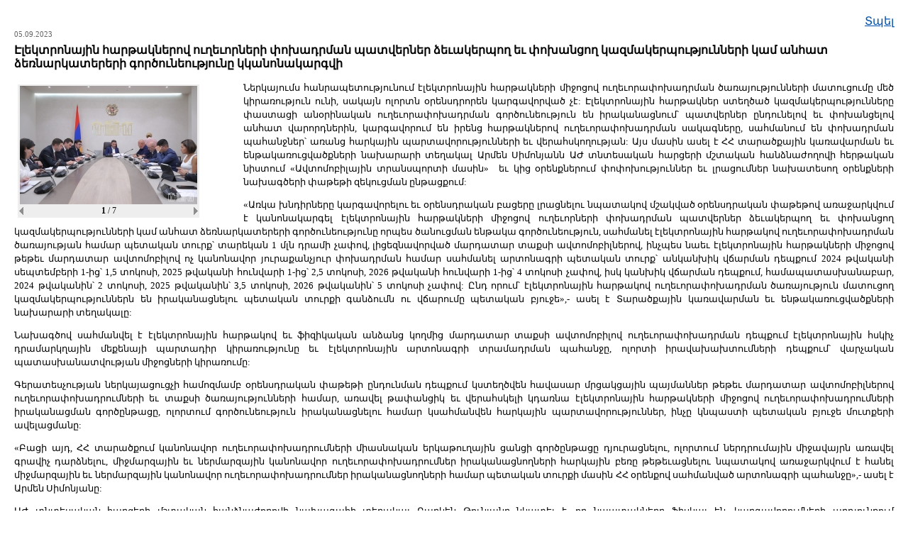

--- FILE ---
content_type: text/html; charset=UTF-8
request_url: http://www.parliament.am/news.php?cat_id=2&NewsID=19240&year=2023&month=9&day=5&lang=arm&view=print
body_size: 35522
content:
<html>
<head>
<base href="http://www.parliament.am/"/>
<meta http-equiv="Content-Type" content="text/html; charset=utf-8">
<title>National Assembly of the Republic of Armenia | Official Web Site | parliament.am</title>
<link href=parliament_arm.css rel=stylesheet type=text/css>
</head>
<body bgcolor="#FFFFFF" leftmargin="20" topmargin="20" marginwidth="20" marginheight="20" vlink="#FFFFFF" alink="#CCCCCC" link="#FFFFFF">
<div align="right"><a href="javascript:window.print()">Տպել</a></div>
<div class=content><script language="JavaScript">
<!--

var cur_img_index = 0;

var imgs = new Array();
imgs[0]='66051';	
imgs[1]='66052';	
imgs[2]='66053';	
imgs[3]='66054';	
imgs[4]='66055';	
imgs[5]='66056';	
imgs[6]='66060';	
	

function LoadNextImage()
{
	if( 7 == 1 ) return;
	
	var CurPhotoLabel = document.getElementById("CurPhotoLabel");
	var NewsPhoto = document.getElementById("NewsPhoto");

	cur_img_index++;
	if( cur_img_index + 1 > 7 ) cur_img_index = 0;
	CurPhotoLabel.innerHTML = cur_img_index + 1;
	NewsPhoto.src = "photo.php?size=medium&id=" + imgs[cur_img_index];
}

function LoadPrevImage()
{

	if( 7 == 1 ) return;	
	
	var CurPhotoLabel = document.getElementById("CurPhotoLabel");
	var NewsPhoto = document.getElementById("NewsPhoto");	
	
	cur_img_index--;
	if( cur_img_index < 0 ) cur_img_index = 7 - 1;
	
	CurPhotoLabel.innerHTML = cur_img_index + 1;
	NewsPhoto.src = "photo.php?size=medium&id=" + imgs[cur_img_index];
}
function ShowAllImages()
{
	popup("photos.php?size=big&id=" + imgs.join(",")+"&cur_img_index="+cur_img_index,850,600);
}
function ShowCurImage()
{
	popup("photo.php?size=big&id=" + imgs[cur_img_index]);
}

-->
</script>


<div class=news_date>05.09.2023</div>
<div class=news_title>Էլեկտրոնային հարթակներով ուղեւորների փոխադրման պատվերներ ձեւակերպող եւ փոխանցող կազմակերպությունների կամ անհատ ձեռնարկատերերի գործունեությունը կկանոնակարգվի </div>
<div class=content style="text-align:justify">
<div style="float:left; padding-top:5px; padding-left:5px; padding-right:5px; margin-right:5px; padding-bottom:5px;">
<table border="0" align="left" bgcolor="#EEEEEE" cellspacing="2" cellpadding="0" width="1%">
<tr>
<td colspan="3" align="center">
<a href="#" onclick="ShowAllImages(); return false;"><img id="NewsPhoto" src="photo.php?id=66051&size=medium" border="0"></a>
</td>
</tr>
<tr>
<td width="2%" ailign="right"><a href="#" onclick="LoadPrevImage(); return false;"><img src="images/arrow_left.gif" width="6" height="11" border="0"></a></td>
<td width="96%" align="center" style="font-size:12px"><b id="CurPhotoLabel">1</b> / 7</td>
<td width="2%" align="left"><a href="#" onclick="LoadNextImage(); return false;"><img src="images/arrow_right.gif" width="6" height="11" border="0"></a></td>
</tr>

</table>
</div>

<p  style="text-align:justify">Ներկայումս հանրապետությունում էլեկտրոնային հարթակների միջոցով ուղեւորափոխադրման ծառայությունների մատուցումը մեծ կիրառություն ունի, սակայն ոլորտն օրենսդրորեն կարգավորված չէ: Էլեկտրոնային հարթակներ ստեղծած կազմակերպությունները փաստացի անօրինական ուղեւորափոխադրման գործունեություն են իրականացնում՝ պատվերներ ընդունելով եւ փոխանցելով անհատ վարորդներին, կարգավորում են իրենց հարթակներով ուղեւորափոխադրման սակագները, սահմանում են փոխադրման պահանջներ՝ առանց հարկային պարտավորությունների եւ վերահսկողության: Այս մասին ասել է ՀՀ տարածքային կառավարման եւ ենթակառուցվածքների նախարարի տեղակալ Արմեն Սիմոնյանն ԱԺ տնտեսական հարցերի մշտական հանձնաժողովի հերթական նիստում «Ավտոմոբիլային տրանսպորտի մասին»&nbsp; եւ կից օրենքներում փոփոխություններ եւ լրացումներ նախատեսող օրենքների նախագծերի փաթեթի զեկուցման ընթացքում: 
</p>
<p  style="text-align:justify">«Առկա խնդիրները կարգավորելու եւ օրենսդրական բացերը լրացնելու նպատակով մշակված օրենսդրական փաթեթով առաջարկվում է կանոնակարգել էլեկտրոնային հարթակների միջոցով ուղեւորների փոխադրման պատվերներ ձեւակերպող եւ փոխանցող կազմակերպությունների կամ անհատ ձեռնարկատերերի գործունեությունը որպես ծանուցման ենթակա գործունեություն, սահմանել էլեկտրոնային հարթակով ուղեւորափոխադրման ծառայության համար պետական տուրք՝ տարեկան 1 մլն դրամի չափով, լիցեզնավորված մարդատար տաքսի ավտոմոբիլներով, ինչպես նաեւ էլեկտրոնային հարթակների միջոցով թեթեւ մարդատար ավտոմոբիլով ոչ կանոնավոր յուրաքանչյուր փոխադրման համար սահմանել արտոնագրի պետական տուրք՝ անկանխիկ վճարման դեպքում 2024 թվականի սեպտեմբերի 1-ից՝ 1,5 տոկոսի, 2025 թվականի հունվարի 1-ից՝ 2,5 տոկոսի, 2026 թվականի հունվարի 1-ից՝ 4 տոկոսի չափով, իսկ կանխիկ վճարման դեպքում, համապատասխանաբար, 2024 թվականին՝ 2 տոկոսի, 2025 թվականին՝ 3,5 տոկոսի, 2026 թվականին&#1373; 5 տոկոսի չափով: Ընդ որում՝ էլեկտրոնային հարթակով ուղեւորափոխադրման ծառայություն մատուցող կազմակերպություններն են իրականացնելու պետական տուրքի գանձումն ու վճարումը պետական բյուջե»,- ասել է Տարածքային կառավարման եւ ենթակառուցվածքների նախարարի տեղակալը: 
</p>
<p  style="text-align:justify">Նախագծով սահմանվել է էլեկտրոնային հարթակով եւ ֆիզիկական անձանց կողմից մարդատար տաքսի ավտոմոբիլով ուղեւորափոխադրման դեպքում էլեկտրոնային հսկիչ դրամարկղային մեքենայի պարտադիր կիրառությունը եւ էլեկտրոնային արտոնագրի տրամադրման պահանջը, ոլորտի իրավախախտումների դեպքում՝ վարչական պատասխանատվության միջոցների կիրառումը: 
</p>
<p  style="text-align:justify">Գերատեսչության ներկայացուցչի համոզմամբ օրենսդրական փաթեթի ընդունման դեպքում կստեղծվեն հավասար մրցակցային պայմաններ թեթեւ մարդատար ավտոմոբիլներով ուղեւորափոխադրումների եւ տաքսի ծառայությունների համար, առավել թափանցիկ եւ վերահսկելի կդառնա էլեկտրոնային հարթակների միջոցով ուղեւորափոխադրումների իրականացման գործընթացը, ոլորտում գործունեություն իրականացնելու համար կսահմանվեն հարկային պարտավորություններ, ինչը կնպաստի պետական բյուջե մուտքերի ավելացմանը: 
</p>
<p  style="text-align:justify">«Բացի այդ, ՀՀ տարածքում կանոնավոր ուղեւորափոխադրումների միասնական երկաթուղային ցանցի գործընթացը դյուրացնելու, ոլորտում ներդրումային միջավայրն առավել գրավիչ դարձնելու, միջմարզային եւ ներմարզային կանոնավոր ուղեւորափոխադրումներ իրականացնողների հարկային բեռը թեթեւացնելու նպատակով առաջարկվում է հանել միջմարզային եւ ներմարզային կանոնավոր ուղեւորափոխադրումներ իրականացնողների համար պետական տուրքի մասին ՀՀ օրենքով սահմանված արտոնագրի պահանջը»,- ասել է Արմեն Սիմոնյանը: 
</p>
<p  style="text-align:justify">ԱԺ տնտեսական հարցերի մշտական հանձնաժողովի նախագահի տեղակալ Բաբկեն Թունյանը նկատել է, որ նպատակները ֆիսկալ են. կարգավորումների արդյունքում հնարավորություն է ստեղծվում էլեկտրոնային հարթակների միջոցով ուղեւորափոխադրում իրականացնողներին ստվերային դաշտից հարկային դաշտ բերել ու ցիվիլ եւ անվտանգ ուղեւորափոխադրումներ կազմակերպել: Հանձնաժողովի փոխնախագահը հետաքրքրվել է՝ հնարավո՞ր է, որ նախագծի ընդունման արդյունքում ուղեւորափոխադրում իրականացնող ծառայությունները թանկացնեն վարձերը, կլինե՞ն կարգավորումներ, որոնք ուղեւորափոխադրում իրականացնող վարորդներին կստիպեն ինչ-ինչ չափանիշների բավարարել: 
</p>
<p  style="text-align:justify">«Դժվարանում եմ ասել՝ կարգավորման արդյունքում թանկացումներ կլինե՞ն, թե՝ ոչ, բայց եթե գերիշխող դիրքի չարաշահում չկա, եւ արդար շուկայական պայմաններ են գործում, ապա շուկան կկարգավորի խնդիրն ու էական թանկացումներ չեն լինի: Ինչ վերաբերում է որակական չափանիշներին, ապա դա այս նախագծով չի սահմանվում: Ամբողջական վիճակագրություն ունենալուն պես վարորդներին ներկայացվող որակական չափանիշներ կսահմանվեն»,- ասել է Արմեն Սիմոնյանը: 
</p>
<p  style="text-align:justify">Բաբկեն Թունյանը հետաքրքրվել է նաեւ, թե ինչ կսպասվի այն քաղաքացուն, որն առանց ուղեւորափոխադրում իրականացնելու համար անհրաժեշտ լիցենզիա ունենալու փորձի գումարով տաքսի ծառայություն մատուցել, ինչին ի պատասխան Տարածքային կառավարման եւ ենթակառուցվածքների նախարարի տեղակալ Արմեն Սիմոնյանը հայտնել է, որ անձը պատասխանատվության է ենթարկվելու: 
</p>
<p  style="text-align:justify">«Քաղաքացիական պայմանագիր» խմբակցության պատգամավոր Արսեն Թորոսյանը Կառավարության ներկայացուցչից հետաքրքրվել է՝ կա՞ մոտավոր կանխատեսում, որ եթե այսօր գործող ֆիզիկական անձ հանդիսացող բոլոր տաքսի վարորդները, որոնք օնլայն հարթակներով աշխատում են, մտնեն օրենքի տրամաբանության դաշտ, հավելյալ որքա՞ն հարկ կգեներացվի: 
</p>
<p  style="text-align:justify">«Տարեկան մոտավոր 80-100 մլրդ շրջանառություն է գեներացվում օնլայն հարթակներով տաքսի ծառայություններից՝ ըստ տարեկան պատվերների միջին վիճակագրության, եթե պետական տուրքի մասին օրենքով սահմանված տոկոսների դրույքաչափերը կիրառվեն, ապա տարեկան 1-5 մլրդ դրամի չափով պետական տուրք պետք է վճարվի»,- ասել է գերատեսչության ներկայացուցիչը: 
</p>
<p  style="text-align:justify">«Քաղաքացիական պայմանագիր» խմբակցության պատգամավոր Հայկ Ցիրունյանն առաջարկել է ՊԵԿ-ին ուղեւորափոխադրումներ իրականացնելու համար վերահսկողական տաքսի ծրագիր գնել, քանի որ խնդիրը նաեւ անվտանգային հարցեր է պարունակում: Պատգամավորը հետաքրքրվել է նաեւ՝ ո՞վ է ստուգելու՝ լիցենզիա ունեցող տաքսու վարորդը համապատասխանո՞ւմ է արդյոք ուղեւորափոխադրում իրականացնելու համար սահմանված պահանջներին: 
</p>
<p  style="text-align:justify">«Միգուցե օնլայն հարթակներով տաքսի վարելու հայտ ներկայացնողները քաղաքացիներին տեղափոխելու համար դասընթացնե՞ր անցնեն, ունակություններ ու որակական չափանիշնե՞ր ձեռք բերեն: Հնարավոր է նաեւ ստվերն ավելացնել. ոչ կանոնավոր ուղեւորափոխադրում իրականացնող օնլայն հարթակում գրանցված տաքսու վարորդը կարող է շատ ուղեւորափոխադրում իրականացնել, բայց ՀԴՄ չտրամադրել ուղեւորին, այդ դեպքում ինչպե՞ս պետք է հարցին լուծում տալ»,- հետաքրքրվել է պատգամավորը, ինչին ի պատասխան՝ Արմեն Սիմոնյանը կրկին վերահաստատել է՝ այս նախագծով խնդիրը մինչեւ վերջ չի լուծվում, հետագայում նոր կարգավորումներ եւս անհրաժեշտ են լինելու: 
</p>
<p  style="text-align:justify">Նույն խմբակցության պատգամավոր Հովիկ Աղազարյանն էլ առաջարկով է հանդես եկել: Ըստ պատգամավորի՝ էլեկտրոնային հարթակների միջոցով ուղեւորափոխադրման ծառայություն մատուցող տաքսի ծառայությունների համար տարեկան 1 մլն պետական տուրք վճարելը բավարար չէ: Պատգամավորն առաջարկել է բարձրացնել տուրքի չափը: 
</p>
<p  style="text-align:justify">Հանձնաժողովի փոխնախագահ Բաբկեն Թունյանը նկատել է, որ կան մինիմալ պահանջներ, որոնք պետք է սահմանվեն օնլայն հարթակով տաքսի ծառայության միանալու անհնարինության դեպքում: 
</p>
<p  style="text-align:justify">«Ակնհայտ է, չէ՞, որ եթե մարդ 5 անգամ դատապարտվել է թմրամոլության համար, չպետք է կարողանա օնլայն հարթակով տաքսի ծառայությանը միանալ»,- ասել է հանձնաժողովի նախագահի տեղակալը: 
</p>
<p  style="text-align:justify">Բաբկեն Թունյանն անդրադարձել է նաեւ վերջերս շրջանառվող լուրերից մեկին, ըստ որի՝ ՌԴ հատուկ ծառայությունները հասանելիություն են ստանում «YnadexGo» տաքսի ծառայությունից օգտվողների ամբողջ ինֆորմացիային, ինչպե՞ս է հարցը կարգավորվում մեր երկրում ու արդյո՞ք դա անձնական տվյալների պաշտպանության մասով հակասություն չի առաջացնում: 
</p>
<p  style="text-align:justify">«Երբ հավելվածը գործարկելու ժամանակ ներմուծել ենք մեր տվյալները, տվել ենք նաեւ համաձայնություն, որ այդ կազմակերպությունն օգտագործի մեր անձնական տվյալները: Միայն կոնկրետ քրեական վարույթի շրջանակում կարող են տարբեր պետությունների քրեական հետախուզությունների մարմինները հասանելիություն ունենալ դրանց: Չեմ պատկերացնում՝ ինչո՞ւ պետք է ՌԴ իրավապահ մարմինների մոտ առաջանա համատարած նման ինֆորմացիայի կուտակում անելու, դրա իսկության վերաբերյալ որեւէ պաշտոնական տեղեկատվության չեմ հանդիպել»,- ասել է Արդարադատության նախարարի տեղակալ Արմենուհի Հարությունյանն ու զգուշացրել՝ հավելված ներբեռնելիս համաձայնություն տալիս ՀՀ քաղաքացիները համաձայնում են նաեւ իրենց անձնական տվյալների հասանելիությանը: 
</p>
<p  style="text-align:justify">Հանձնաժողովը հավանության է արժանացրել նախագիծը: 
</p>
<p  style="text-align:justify">ՀՀ ընդերքի մասին եւ Վարչական իրավախախտումների վերաբերյալ օրենսգրքերում լրացումներ նախատեսող օրենքների նախագծերի փաթեթը դուրս է եկել շրջանառությունից: <br />
&nbsp; <br />
&nbsp; <br />

</p>

</div>
<hr style="clear:both;">

<div class=other_news_item>
<div class=news_lead>
<img src="photo.php?id=66058&size=small" border=0 align=left style="margin-right:10px; margin-bottom:7px;">05.09.2023<br><a href="/news.php?cat_id=2&NewsID=19243&year={$Year}&month={$Month}&day={$Day}" class=blue_mid_b>Քննարկվել է տեղեկությունների ավտոմատ փոխանակման գործընթացի դյուրացմանն ուղղված համաձայնագիրը </a>
<br>
««Ֆինանսական հաշիվների վերաբերյալ տեղեկությունների ավտոմատ փոխանակման մասին» իրավասու մարմինների բազմակողմ համաձայնագիրը վավերացնելու մասին» օրենքի նախագիծն ԱԺ տնտեսական հարցերի մշտական հանձնաժողովի՝ սեպտեմբերի 5-ի նիստում քննարկման է ներկայացրել ՀՀ պետական եկամուտների կոմիտեի նախագահի տեղակալ Աշոտ ...
</div>
</div>
<hr style="clear:both;">

<div class=other_news_item>
<div class=news_lead>
<img src="photo.php?id=66057&size=small" border=0 align=left style="margin-right:10px; margin-bottom:7px;">05.09.2023<br><a href="/news.php?cat_id=2&NewsID=19242&year={$Year}&month={$Month}&day={$Day}" class=blue_mid_b>Առաջարկվում է հստակեցնել հարկային պարտավորության դադարման դեպքերը </a>
<br>
«ՀՀ հարկային օրենսգրքում փոփոխություններ եւ լրացումներ կատարելու մասին» օրենքի նախագծով նախատեսվում է հստակեցնել հարկային պարտավորության դադարման դեպքերը: Մասնավորապես, նախատեսվում է վերացնել օրենսգրքում առկա հակասությունները՝ դրանք համապատասխանեցնելով «Սնանկության մասին» օրենքի պահանջներին: Այս մաս...
</div>
</div>
<hr style="clear:both;">

<div class=other_news_item>
<div class=news_lead>
<img src="photo.php?id=66050&size=small" border=0 align=left style="margin-right:10px; margin-bottom:7px;">05.09.2023<br><a href="/news.php?cat_id=2&NewsID=19241&year={$Year}&month={$Month}&day={$Day}" class=blue_mid_b>Առաջարկվում է սահմանել վարչական պատասխանատվության առավել խիստ միջոցներ շենքեր եւ շինություններ ինքնակամ կառուցելու համար</a>
<br>
Նախագծով առաջարկվում է վարչական պատասխանատվության առավել խիստ միջոցներ սահմանել շենքեր եւ շինություններ ինքնակամ կառուցելու, վերակառուցելու, տեղադրելու, առանց թույլտվության շինարարություն կամ տեղադրման թույլտվություն պահանջող շինարարական աշխատանքներ, առանց թույլտվության քանդում կամ ապամոնտաժում իրակ...
</div>
</div>
<hr style="clear:both;">

<div class=other_news_item>
<div class=news_lead>
<img src="photo.php?id=66048&size=small" border=0 align=left style="margin-right:10px; margin-bottom:7px;">05.09.2023<br><a href="/news.php?cat_id=2&NewsID=19239&year={$Year}&month={$Month}&day={$Day}" class=blue_mid_b>Փոփոխություններ եւ լրացումներ են նախատեսվում «Լիցենզավորման մասին» եւ «Փոստային կապի մասին» օրենքներում </a>
<br>
Օրենսդրական փաթեթով նախատեսվում է համապատասխան իրավական հիմքեր ստեղծել օտարերկրյա պետություններից փոստային եւ սուրհանդակային գործունեություն իրականացնող անձանց կողմից ներմուծվող ապրանքների վերաբերյալ տեղեկությունների հավաքագրման եւ մաքսային մարմիններին ներկայացման համար: Համապատասխան տեղեկություններ...
</div>
</div>
<hr style="clear:both;">

<div class=other_news_item>
<div class=news_lead>
<img src="photo.php?id=66046&size=small" border=0 align=left style="margin-right:10px; margin-bottom:7px;">05.09.2023<br><a href="/news.php?cat_id=2&NewsID=19238&year={$Year}&month={$Month}&day={$Day}" class=blue_mid_b>2022 թ. պետական գույքի մասնավորեցումից ստացված միջոցները կազմել են 845,281.16 հազար դրամ. Առնակ Ավետիսյան </a>
<br>
ԱԺ տնտեսական հարցերի մշտական հանձնաժողովը Բաբկեն Թունյանի նախագահությամբ սեպտեմբերի 5-ի հերթական նիստում երկրորդ ընթերցմամբ քննարկել եւ դրական եզրակացություն է տվել «Պետական գույքի մասնավորեցման 2017-2020 թվականների ծրագրի կատարման 2022 թվականի տարեկան հաշվետվությունը հաստատելու մասին» օրենքի նախագծ...
</div>
</div>
<hr style="clear:both;">

<div class=other_news_item>
<div class=news_lead>
<img src="photo.php?id=66043&size=small" border=0 align=left style="margin-right:10px; margin-bottom:7px;">05.09.2023<br><a href="/news.php?cat_id=2&NewsID=19237&year={$Year}&month={$Month}&day={$Day}" class=blue_mid_b>Ծառայողական մեքենաների սահմանաքանակների, սահմանաչափերի, քսայուղերի, վառելիքի եւ այլ չափորոշիչներին ներկայացվող պահանջների վերաբերյալ լիազորող նորմ կսահմանվի </a>
<br>
«Պետական գույքի կառավարման մասին» օրենքում լրացումներ եւ փոփոխություններ կատարելու մասին» օրենքի նախագծով լիազորող նորմ է սահմանվում, որը հնարավորություն կտա Կառավարությանը ծառայողական մեքենաների սահմանաքանակների, սահմանաչափերի, քսայուղերին, վառելիքին եւ այլ չափորոշիչներին ներկայացվող պահանջներ սահմ...
</div>
</div>
<hr style="clear:both;">

<div class=other_news_item>
<div class=news_lead>
<img src="photo.php?id=66041&size=small" border=0 align=left style="margin-right:10px; margin-bottom:7px;">05.09.2023<br><a href="/news.php?cat_id=2&NewsID=19236&year={$Year}&month={$Month}&day={$Day}" class=blue_mid_b>Օրենսդրական նախաձեռնությամբ հսկվող ապրանքների եւ հսկվող ոչ նյութական արժեքների փորձաքննության անցկացման կարգը կսահմանի Կառավարությունը </a>
<br>
Նախաձեռնությամբ առաջարկվում է օրենքում սահմանել դրույթ, համաձայն որի՝ հսկվող ապրանքների եւ հսկվող ոչ նյութական արժեքների փորձաքննության անցկացման կարգը սահմանում է Կառավարությունը: ««Երկակի նշանակության ապրանքների արտահանման, ՀՀ տարածքով դրանց տարանցիկ փոխադրման, ինչպես նաեւ երկակի նշանակության տեղե...
</div>
</div>
<hr style="clear:both;">

<div class=other_news_item>
<div class=news_lead>
<img src="photo.php?id=66037&size=small" border=0 align=left style="margin-right:10px; margin-bottom:7px;">05.09.2023<br><a href="/news.php?cat_id=2&NewsID=19235&year={$Year}&month={$Month}&day={$Day}" class=blue_mid_b>Փոխադրումներ իրականացնողների համար կսահմանվեն միջազգային չափանիշներին համապատասխան պահանջներ </a>
<br>
ՀՀ-ում լիարժեք կանոնակարգված չեն Տրանսպորտի նախարարների եվրոպական կոնֆերանսի (ՏՆԵԿ) բազմակողմ քվոտայի համակարգում Միջազգային ավտոճանապարհային բեռնափոխադրումների Որակի խարտիայով սահմանված միջպետական բեռնափոխադրումներ իրականացնելու առանձնահատկությունները: Այս մասին ասել է ՀՀ տարածքային կառավարման եւ ե...
</div>
</div>
<hr style="clear:both;">

<div class=other_news_item>
<div class=news_lead>
<img src="photo.php?id=66032&size=small" border=0 align=left style="margin-right:10px; margin-bottom:7px;">05.09.2023<br><a href="/news.php?cat_id=2&NewsID=19234&year={$Year}&month={$Month}&day={$Day}" class=blue_mid_b>Ներմուծող կազմակերպությունը կարող է ընտրել լաբորատորիան, որը պետք է իրականացնի նմուշառում եւ համապատասխան փորձաքննություն </a>
<br>
Նախատեսվում է կանոնակարգել սննդամթերքի ներմուծման փուլում սահմանային վերահսկողության շրջանակում լաբորատոր փորձարկումների գործընթացները: Մասնավորապես, նախատեսվում է սահմանել իրավակարգավորում, համաձայն որի՝ սահմանային պետական վերահսկողության շրջանակում ներմուծվող սննդամթերքի փորձաքննության անհրաժեշտու...
</div>
</div>
<hr style="clear:both;">

<div class=other_news_item>
<div class=news_lead>
<img src="photo.php?id=66028&size=small" border=0 align=left style="margin-right:10px; margin-bottom:7px;">05.09.2023<br><a href="/news.php?cat_id=2&NewsID=19233&year={$Year}&month={$Month}&day={$Day}" class=blue_mid_b>Արտաքին առեւտրի շրջանակում ՀՀ օրենսդրությամբ սահմանված թույլատվական փաստաթղթերի ներկայացման գործընթացը կիրականացվի բացառապես էլեկտրոնային եղանակով </a>
<br>
Օրենքի նախագծի ընդունումը պայմանավորված է թույլատվական փաստաթղթերի տրամադրումը բացառապես էլեկտրոնային եղանակով տրամադրելու նպատակով իրավական ակտերում փոփոխություններ իրականացնելու գործընթացն ապահովելու անհրաժեշտությամբ: Խոսքը տարբեր տեսակի ապրանքների ներմուծման կամ արտահաման համար անհրաժեշտ թույլատվ...
</div>
</div>
<hr style="clear:both;">

<div class=other_news_item>
<div class=news_lead>
<img src="photo.php?id=66024&size=small" border=0 align=left style="margin-right:10px; margin-bottom:7px;">05.09.2023<br><a href="/news.php?cat_id=2&NewsID=19232&year={$Year}&month={$Month}&day={$Day}" class=blue_mid_b>Կսահմանվի բացառություն միջուկային, ռադիոակտիվ նյութերի, ռադիոակտիվ նյութեր պարունակող սարքերի եւ ռադիոակտիվ թափոնների ներմուծման ու արտահանման կարգերում </a>
<br>
Գործունեության վայրի պահանջ չունեցող մի շարք գործունեության տեսակների համար սահմանել էինք պարզեցված ընթացակարգ օտարերկրյա ընկերությունների մասնակցության վերաբերյալ: Այսօր անհրաժեշտություն է առաջացել որոշ ոլորտներում կատարել փոփոխություն: Խոսքը վերաբերում է միջուկային, ռադիոակտիվ նյութերի, ռադիոակտիվ...
</div>
</div>
<hr style="clear:both;">

<div class=other_news_item>
<div class=news_lead>
<img src="photo.php?id=66020&size=small" border=0 align=left style="margin-right:10px; margin-bottom:7px;">05.09.2023<br><a href="/news.php?cat_id=2&NewsID=19231&year={$Year}&month={$Month}&day={$Day}" class=blue_mid_b>Տնտեսական հարցերի մշտական հանձնաժողովում շուկայական իրավահարաբերությունները կարգավորող նախագիծ է քննարկվել </a>
<br>
«Շուկայի վերահսկողության մասին» օրենքի նախագծով կսահմանվեն շուկայի վերահսկողության տեսչական մարմնի վերահսկողության ոլորտները, շուկայի վերահսկողության հիմնական սկզբունքները, տեսչական մարմնի ստուգումները, իրականացվող վերահսկողության առանձնահատկությունները եւ ձեւերը, շուկայի վերահսկողության ոլորտում ՀՀ...
</div>
</div>
<hr style="clear:both;">

<div class=other_news_item>
<div class=news_lead>
<img src="photo.php?id=66016&size=small" border=0 align=left style="margin-right:10px; margin-bottom:7px;">05.09.2023<br><a href="/news.php?cat_id=2&NewsID=19230&year={$Year}&month={$Month}&day={$Day}" class=blue_mid_b>Առաջիկայում օրենսդրորեն կսահմանվեն հեռավար աշխատանքի իրականացման կարգն ու պայմանները, անհրաժեշտ սարքավորումների, նյութերի կամ դրանց ձեռքբերման հետ կապված ծախսերի փոխհատուցմանն առնչվող հարաբերությունները </a>
<br>
«Հայաստանի Հանրապետության աշխատանքային օրենսգրքում փոփոխություններ կատարելու մասին» օրենքի նախագծով Կառավարությունն առաջարկում է սահմանել հեռավար եղանակով աշխատանքների կազմակերպման հստակ եւ ճկուն ընթացակարգեր, սահմանել «հեռավար աշխատանք» եզրույթը, ինչպես նաեւ հեռավար աշխատանքի իրականացման կարգն ու պ...
</div>
</div>
<hr style="clear:both;">

<div class=other_news_item>
<div class=news_lead>
<img src="photo.php?id=66005&size=small" border=0 align=left style="margin-right:10px; margin-bottom:7px;">05.09.2023<br><a href="/news.php?cat_id=2&NewsID=19229&year={$Year}&month={$Month}&day={$Day}" class=blue_mid_b>Նախաձեռնությամբ կբարեփոխվի պետական նպաստների նշանակման ոլորտը, կհստակեցվեն մինչեւ 2 տարեկան երեխայի խնամքի, ծննդյան միանվագ նպաստի նշանակման եւ վճարման գործընթացները</a>
<br>
Առաջարկվում է ֆունկցիոնալության խոր աստիճանի սահմանափակումով կամ ֆունկցիոնալության ծանր աստիճանի սահմանափակումով անձանց ընտանեկան եւ սոցիալական նպաստի, ինչպես նաեւ հրատապ օգնության դիմումի հիման վրա նպաստը վճարել կանխիկ կամ անկանխիկ եղանակով: Կառավարության հեղինակած ««Պետական նպաստների մասին» օրենքո...
</div>
</div>
<hr style="clear:both;">

<div class=other_news_item>
<div class=news_lead>
<img src="photo.php?id=66004&size=small" border=0 align=left style="margin-right:10px; margin-bottom:7px;">05.09.2023<br><a href="/news.php?cat_id=2&NewsID=19228&year={$Year}&month={$Month}&day={$Day}" class=blue_mid_b>Տնտեսական հարցերի մշտական հանձնաժողովի նիստ. ուղիղ հեռարձակում </a>
<br>
Տնտեսական հարցերի մշտական հանձնաժողովի նիստի ուղիղ հեռարձակումը: ...
</div>
</div>
<hr style="clear:both;">

<div class=other_news_item>
<div class=news_lead>
<img src="photo.php?id=66003&size=small" border=0 align=left style="margin-right:10px; margin-bottom:7px;">05.09.2023<br><a href="/news.php?cat_id=2&NewsID=19227&year={$Year}&month={$Month}&day={$Day}" class=blue_mid_b>Աշխատանքի եւ սոցիալական հարցերի մշտական հանձնաժողովի նիստ. ուղիղ հեռարձակում</a>
<br>
Աշխատանքի եւ սոցիալական հարցերի մշտական հանձնաժողովի նիստի ուղիղ հեռարձակումը: &nbsp; ...
</div>
</div>
<hr style="clear:both;">
</div>
<hr>
</body>
</html>